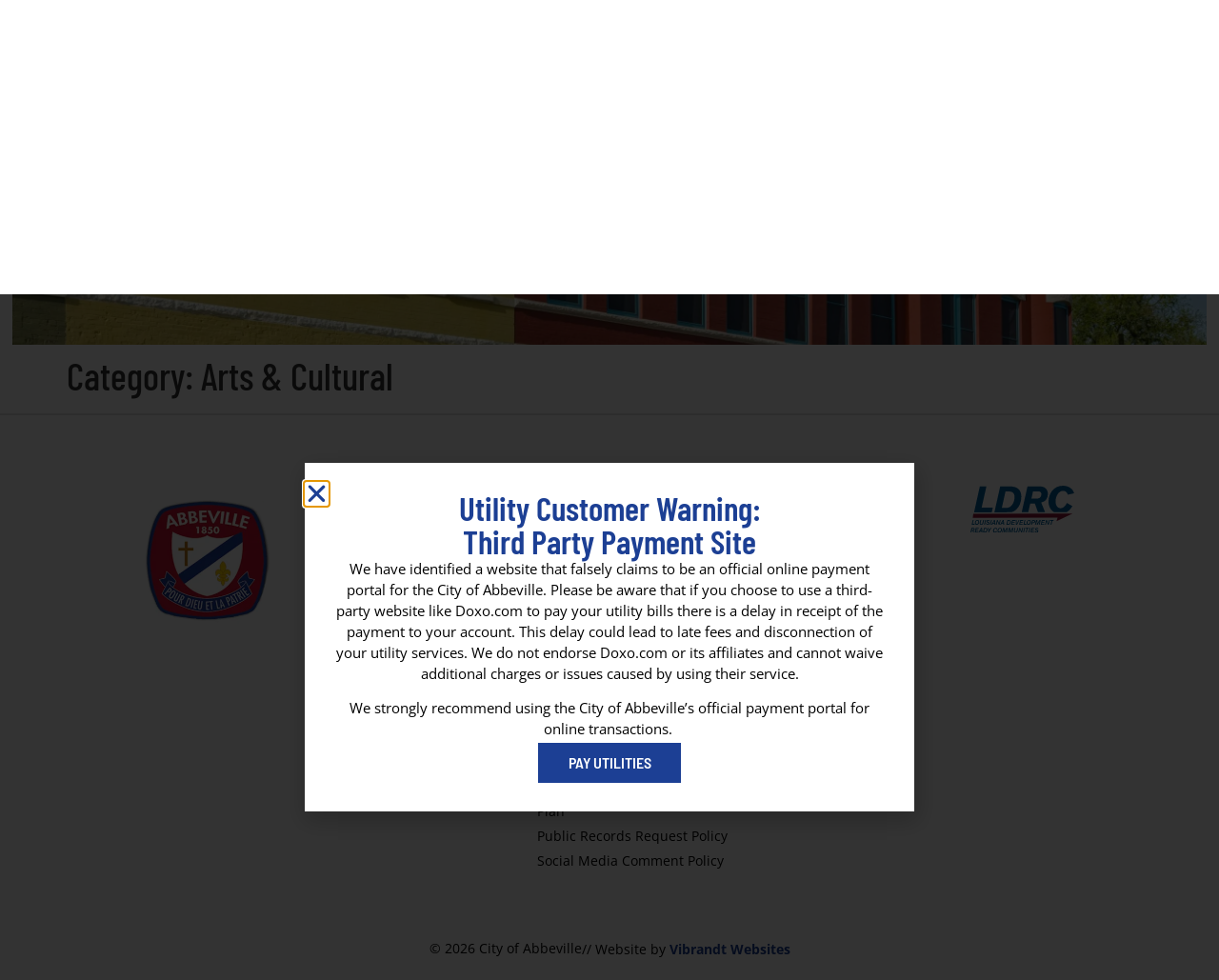

--- FILE ---
content_type: image/svg+xml
request_url: https://cityofabbeville.net/wp-content/uploads/2023/08/abbeville-letters-02-01-2.svg
body_size: 1461
content:
<svg xmlns="http://www.w3.org/2000/svg" xmlns:xlink="http://www.w3.org/1999/xlink" id="Layer_1" x="0px" y="0px" viewBox="0 0 505.4 56.6" style="enable-background:new 0 0 505.4 56.6;" xml:space="preserve"><style type="text/css">	.st0{fill:#FFFFFF;}</style><g>	<path class="st0" d="M11.8,52.2c-2.6-2.6-4-6.1-4-10.4V18.3c0-4.3,1.3-7.7,4-10.3c2.6-2.6,6.1-3.8,10.5-3.8c4.4,0,7.9,1.3,10.6,3.8  c2.6,2.6,4,6,4,10.3v0.8c0,0.2-0.1,0.4-0.3,0.6c-0.2,0.2-0.4,0.3-0.6,0.3l-8.5,0.4c-0.6,0-0.9-0.3-0.9-0.8v-1.9  c0-1.4-0.4-2.5-1.2-3.4c-0.8-0.9-1.8-1.3-3.1-1.3c-1.3,0-2.3,0.4-3,1.3c-0.8,0.9-1.2,2-1.2,3.4v25c0,1.4,0.4,2.5,1.2,3.4  c0.8,0.9,1.8,1.3,3,1.3c1.3,0,2.3-0.4,3.1-1.3c0.8-0.8,1.2-2,1.2-3.4v-2c0-0.2,0.1-0.4,0.3-0.6c0.2-0.2,0.4-0.3,0.6-0.3l8.5,0.4  c0.6,0,0.9,0.3,0.9,0.8v0.8c0,4.4-1.3,7.8-4,10.4c-2.7,2.6-6.2,3.9-10.5,3.9C17.9,56,14.4,54.8,11.8,52.2z"></path>	<path class="st0" d="M42.5,55.2c-0.2-0.2-0.3-0.4-0.3-0.6v-49c0-0.2,0.1-0.4,0.3-0.6c0.2-0.2,0.4-0.3,0.6-0.3h8.5  c0.2,0,0.4,0.1,0.6,0.3c0.2,0.2,0.3,0.4,0.3,0.6v49c0,0.2-0.1,0.4-0.3,0.6c-0.2,0.2-0.4,0.3-0.6,0.3h-8.5  C42.9,55.5,42.6,55.4,42.5,55.2z"></path>	<path class="st0" d="M87.7,4.9c0.2,0.2,0.3,0.4,0.3,0.6v7c0,0.2-0.1,0.4-0.3,0.6c-0.2,0.2-0.4,0.3-0.6,0.3H78  c-0.2,0-0.4,0.1-0.4,0.4v40.8c0,0.2-0.1,0.4-0.3,0.6c-0.2,0.2-0.4,0.3-0.6,0.3h-8.5c-0.2,0-0.4-0.1-0.6-0.3  c-0.2-0.2-0.3-0.4-0.3-0.6V13.8c0-0.2-0.1-0.4-0.4-0.4h-8.7c-0.2,0-0.4-0.1-0.6-0.3c-0.2-0.2-0.3-0.4-0.3-0.6v-7  c0-0.2,0.1-0.4,0.3-0.6c0.2-0.2,0.4-0.3,0.6-0.3h28.7C87.3,4.7,87.5,4.8,87.7,4.9z"></path>	<path class="st0" d="M102,55.1c-0.2-0.2-0.3-0.4-0.3-0.6V35.7l-0.1-0.4L91.5,5.7c0-0.1-0.1-0.2-0.1-0.4c0-0.4,0.3-0.7,0.8-0.7h8.9  c0.5,0,0.9,0.2,1,0.7l4.5,17.3c0,0.1,0.1,0.2,0.2,0.2c0.1,0,0.2-0.1,0.2-0.2l4.5-17.3c0.1-0.5,0.5-0.7,1-0.7h8.9  c0.3,0,0.5,0.1,0.7,0.3c0.1,0.2,0.2,0.4,0.1,0.8L112,35.2l-0.1,0.4v18.9c0,0.2-0.1,0.4-0.3,0.6c-0.2,0.2-0.4,0.3-0.6,0.3h-8.5  C102.3,55.4,102.1,55.3,102,55.1z"></path>	<path class="st0" d="M145,52.1c-2.7-2.6-4-6.1-4-10.4V18.5c0-4.4,1.3-7.8,4-10.4c2.7-2.6,6.2-3.9,10.7-3.9c4.4,0,8,1.3,10.7,3.9  c2.7,2.6,4,6.1,4,10.4v23.2c0,4.4-1.3,7.8-4,10.4c-2.7,2.6-6.3,3.9-10.7,3.9C151.2,56,147.7,54.7,145,52.1z M158.9,45.9  c0.8-0.9,1.2-2.2,1.2-3.7V18c0-1.5-0.4-2.8-1.2-3.7c-0.8-0.9-1.9-1.4-3.3-1.4c-1.4,0-2.4,0.5-3.2,1.4c-0.8,0.9-1.2,2.2-1.2,3.7  v24.1c0,1.5,0.4,2.8,1.2,3.7c0.8,0.9,1.9,1.4,3.2,1.4C157,47.3,158.1,46.8,158.9,45.9z"></path>	<path class="st0" d="M202.3,13.2c-0.2,0.2-0.4,0.3-0.6,0.3h-15.1c-0.2,0-0.4,0.1-0.4,0.4v11.5c0,0.2,0.1,0.4,0.4,0.4h8.6  c0.2,0,0.4,0.1,0.6,0.3c0.2,0.2,0.3,0.4,0.3,0.6v7c0,0.2-0.1,0.4-0.3,0.6c-0.2,0.2-0.4,0.3-0.6,0.3h-8.6c-0.2,0-0.4,0.1-0.4,0.4  v19.8c0,0.2-0.1,0.4-0.3,0.6c-0.2,0.2-0.4,0.3-0.6,0.3h-8.5c-0.2,0-0.4-0.1-0.6-0.3c-0.2-0.2-0.3-0.4-0.3-0.6v-49  c0-0.2,0.1-0.4,0.3-0.6c0.2-0.2,0.4-0.3,0.6-0.3h24.8c0.2,0,0.4,0.1,0.6,0.3c0.2,0.2,0.3,0.4,0.3,0.6v7  C202.6,12.8,202.5,13,202.3,13.2z"></path>	<path class="st0" d="M242.1,54.7l-1.2-7c0-0.2-0.1-0.4-0.4-0.4h-9.1c-0.3,0-0.4,0.1-0.4,0.3l-1.3,7c-0.1,0.5-0.4,0.8-0.9,0.8h-8.5  c-0.6,0-0.9-0.3-0.7-0.9l10.7-49c0.1-0.5,0.4-0.8,0.9-0.8h9.8c0.5,0,0.8,0.3,0.9,0.8l10.6,49l0.1,0.3c0,0.4-0.3,0.7-0.8,0.7h-8.7  C242.5,55.5,242.2,55.2,242.1,54.7z M233,39.4h6.2c0.2,0,0.3-0.1,0.3-0.4l-3-18.7c0-0.1-0.1-0.2-0.2-0.2c-0.1,0-0.2,0.1-0.2,0.2  l-3.4,18.7C232.6,39.3,232.7,39.4,233,39.4z"></path>	<path class="st0" d="M282.5,51.8c-2.7,2.4-6.2,3.6-10.5,3.6h-13.7c-0.2,0-0.4-0.1-0.6-0.3c-0.2-0.2-0.3-0.4-0.3-0.6v-49  c0-0.2,0.1-0.4,0.3-0.6c0.2-0.2,0.4-0.3,0.6-0.3h12.1c4.8,0,8.6,1.2,11.4,3.5c2.7,2.3,4.1,5.8,4.1,10.4c0,4.8-1.6,8.3-4.9,10.4  c-0.2,0.1-0.2,0.3-0.1,0.4c3.8,2.7,5.7,6.7,5.7,12C286.5,46,285.2,49.4,282.5,51.8z M267.6,13.8v11.4c0,0.2,0.1,0.4,0.4,0.4h2.6  c1.6,0,2.9-0.5,3.8-1.6c0.9-1,1.4-2.5,1.4-4.4c0-2-0.4-3.5-1.3-4.6c-0.9-1.1-2.2-1.6-3.9-1.6H268C267.7,13.5,267.6,13.6,267.6,13.8  z M274.9,44.9c0.9-1.2,1.4-2.8,1.4-4.9c0-2.1-0.5-3.8-1.4-5.1c-0.9-1.3-2.2-1.9-3.7-1.9H268c-0.2,0-0.4,0.1-0.4,0.4v12.9  c0,0.2,0.1,0.4,0.4,0.4h3.2C272.7,46.6,274,46,274.9,44.9z"></path>	<path class="st0" d="M316.3,51.8c-2.7,2.4-6.2,3.6-10.5,3.6h-13.7c-0.2,0-0.4-0.1-0.6-0.3c-0.2-0.2-0.3-0.4-0.3-0.6v-49  c0-0.2,0.1-0.4,0.3-0.6c0.2-0.2,0.4-0.3,0.6-0.3h12.1c4.8,0,8.6,1.2,11.4,3.5c2.7,2.3,4.1,5.8,4.1,10.4c0,4.8-1.6,8.3-4.9,10.4  c-0.2,0.1-0.2,0.3-0.1,0.4c3.8,2.7,5.7,6.7,5.7,12C320.4,46,319,49.4,316.3,51.8z M301.5,13.8v11.4c0,0.2,0.1,0.4,0.4,0.4h2.6  c1.6,0,2.9-0.5,3.8-1.6c0.9-1,1.4-2.5,1.4-4.4c0-2-0.4-3.5-1.3-4.6c-0.9-1.1-2.2-1.6-3.9-1.6h-2.6  C301.6,13.5,301.5,13.6,301.5,13.8z M308.8,44.9c0.9-1.2,1.4-2.8,1.4-4.9c0-2.1-0.5-3.8-1.4-5.1c-0.9-1.3-2.2-1.9-3.7-1.9h-3.3  c-0.2,0-0.4,0.1-0.4,0.4v12.9c0,0.2,0.1,0.4,0.4,0.4h3.2C306.6,46.6,307.9,46,308.8,44.9z"></path>	<path class="st0" d="M351.5,13.2c-0.2,0.2-0.4,0.3-0.6,0.3h-15.2c-0.2,0-0.4,0.1-0.4,0.4v11.5c0,0.2,0.1,0.4,0.4,0.4h8.7  c0.2,0,0.4,0.1,0.6,0.3c0.2,0.2,0.3,0.4,0.3,0.6v7c0,0.2-0.1,0.4-0.3,0.6c-0.2,0.2-0.4,0.3-0.6,0.3h-8.7c-0.2,0-0.4,0.1-0.4,0.4  v11.5c0,0.2,0.1,0.4,0.4,0.4h15.2c0.2,0,0.4,0.1,0.6,0.3c0.2,0.2,0.3,0.4,0.3,0.6v7c0,0.2-0.1,0.4-0.3,0.6  c-0.2,0.2-0.4,0.3-0.6,0.3H326c-0.2,0-0.4-0.1-0.6-0.3c-0.2-0.2-0.3-0.4-0.3-0.6v-49c0-0.2,0.1-0.4,0.3-0.6  c0.2-0.2,0.4-0.3,0.6-0.3h24.9c0.2,0,0.4,0.1,0.6,0.3c0.2,0.2,0.3,0.4,0.3,0.6v7C351.7,12.8,351.7,13,351.5,13.2z"></path>	<path class="st0" d="M365.7,54.7l-10.4-49l-0.1-0.3c0-0.4,0.3-0.7,0.8-0.7h9.4c0.6,0,0.9,0.3,0.9,0.8l5,31.9c0,0.2,0.1,0.3,0.2,0.3  c0.1,0,0.2-0.1,0.2-0.3l4.9-31.9c0-0.5,0.4-0.8,0.9-0.8h9.1c0.6,0,0.9,0.3,0.7,0.9l-10.4,49c-0.1,0.5-0.4,0.8-0.9,0.8h-9.4  C366.1,55.5,365.8,55.2,365.7,54.7z"></path>	<path class="st0" d="M392.5,55.2c-0.2-0.2-0.3-0.4-0.3-0.6v-49c0-0.2,0.1-0.4,0.3-0.6c0.2-0.2,0.4-0.3,0.6-0.3h8.5  c0.2,0,0.4,0.1,0.6,0.3c0.2,0.2,0.3,0.4,0.3,0.6v49c0,0.2-0.1,0.4-0.3,0.6c-0.2,0.2-0.4,0.3-0.6,0.3h-8.5  C392.9,55.5,392.7,55.4,392.5,55.2z"></path>	<path class="st0" d="M409.2,55.2c-0.2-0.2-0.3-0.4-0.3-0.6v-49c0-0.2,0.1-0.4,0.3-0.6c0.2-0.2,0.4-0.3,0.6-0.3h8.5  c0.2,0,0.4,0.1,0.6,0.3c0.2,0.2,0.3,0.4,0.3,0.6v40.8c0,0.2,0.1,0.4,0.4,0.4h15.2c0.2,0,0.4,0.1,0.6,0.3c0.2,0.2,0.3,0.4,0.3,0.6v7  c0,0.2-0.1,0.4-0.3,0.6c-0.2,0.2-0.4,0.3-0.6,0.3h-25C409.6,55.5,409.4,55.4,409.2,55.2z"></path>	<path class="st0" d="M440.1,55.2c-0.2-0.2-0.3-0.4-0.3-0.6v-49c0-0.2,0.1-0.4,0.3-0.6c0.2-0.2,0.4-0.3,0.6-0.3h8.5  c0.2,0,0.4,0.1,0.6,0.3c0.2,0.2,0.3,0.4,0.3,0.6v40.8c0,0.2,0.1,0.4,0.4,0.4h15.2c0.2,0,0.4,0.1,0.6,0.3c0.2,0.2,0.3,0.4,0.3,0.6v7  c0,0.2-0.1,0.4-0.3,0.6c-0.2,0.2-0.4,0.3-0.6,0.3h-25C440.5,55.5,440.3,55.4,440.1,55.2z"></path>	<path class="st0" d="M497.1,13.2c-0.2,0.2-0.4,0.3-0.6,0.3h-15.2c-0.2,0-0.4,0.1-0.4,0.4v11.5c0,0.2,0.1,0.4,0.4,0.4h8.7  c0.2,0,0.4,0.1,0.6,0.3c0.2,0.2,0.3,0.4,0.3,0.6v7c0,0.2-0.1,0.4-0.3,0.6c-0.2,0.2-0.4,0.3-0.6,0.3h-8.7c-0.2,0-0.4,0.1-0.4,0.4  v11.5c0,0.2,0.1,0.4,0.4,0.4h15.2c0.2,0,0.4,0.1,0.6,0.3c0.2,0.2,0.3,0.4,0.3,0.6v7c0,0.2-0.1,0.4-0.3,0.6  c-0.2,0.2-0.4,0.3-0.6,0.3h-24.9c-0.2,0-0.4-0.1-0.6-0.3c-0.2-0.2-0.3-0.4-0.3-0.6v-49c0-0.2,0.1-0.4,0.3-0.6  c0.2-0.2,0.4-0.3,0.6-0.3h24.9c0.2,0,0.4,0.1,0.6,0.3c0.2,0.2,0.3,0.4,0.3,0.6v7C497.4,12.8,497.3,13,497.1,13.2z"></path></g></svg>

--- FILE ---
content_type: image/svg+xml
request_url: https://cityofabbeville.net/wp-content/uploads/2023/08/Asset-1.svg
body_size: 2927
content:
<svg xmlns="http://www.w3.org/2000/svg" xmlns:xlink="http://www.w3.org/1999/xlink" viewBox="0 0 147.14 65.81"><defs><style>.cls-1{fill:none;}.cls-2{fill:#005f9c;}.cls-3{clip-path:url(#clip-path);}.cls-4{fill:#8d1637;}</style><clipPath id="clip-path" transform="translate(-26.2 -23.76)"><rect class="cls-1" width="209.08" height="110.88"></rect></clipPath></defs><g id="Layer_2" data-name="Layer 2"><g id="Layer_1-2" data-name="Layer 1"><polygon class="cls-2" points="30.2 37.32 31.7 30.84 15.88 30.84 22.62 0.95 13.33 0.95 5.13 37.36 30.2 37.32"></polygon><g class="cls-3"><path class="cls-2" d="M84.2,61A17.16,17.16,0,0,0,91,57.36c4.83-4.25,7.33-11,7.33-17.83,0-3.61-.59-11-8.6-13.75a25.76,25.76,0,0,0-7.33-1.06h-14L60.16,61.08ZM75.88,31.88H80.5c2.13.05,4.2.11,6,1.65,2,1.7,2.28,4,2.28,6,0,7.11-3.61,12.26-6.47,13.91C80,54.87,77.16,54.92,74.77,55H70.68Z" transform="translate(-26.2 -23.76)"></path><path class="cls-2" d="M108.21,61,111,48.81h6.58L122,61h10.14l-5.61-13.6c3.08-1.06,5.42-1.91,7.22-4.46A12.3,12.3,0,0,0,136,35.6c0-6.53-4-9.5-7.59-10.41a18.43,18.43,0,0,0-4.78-.47h-16.5L98.92,61ZM115,31.62h6.31c2,0,5.53.26,5.53,4.24a6.23,6.23,0,0,1-2.5,5,8.39,8.39,0,0,1-4.35,1h-7.33Z" transform="translate(-26.2 -23.76)"></path><path class="cls-2" d="M158.63,53.8a8,8,0,0,1-4.56,1.6c-3.24,0-7.12-2.61-7.12-9.72C147,38.73,151,31,157.62,31c4.83,0,6.21,3.88,6.74,5.36l9-2A14.33,14.33,0,0,0,170,28.59c-2.7-2.81-7.43-4.83-12.63-4.83-13.86,0-20.38,12.1-20.38,22,0,7.91,3.54,12.68,8.06,15.17l17.6,0a19.68,19.68,0,0,0,7-6.71c.43-.64.74-1.22,1.11-1.86L163,48a14.3,14.3,0,0,1-4.35,5.78" transform="translate(-26.2 -23.76)"></path><polygon class="cls-2" points="5.77 54.69 1.77 54.69 3.26 48.23 4.48 48.23 3.23 53.63 6.01 53.63 5.77 54.69"></polygon><path class="cls-2" d="M37.41,77.71a3.19,3.19,0,0,1-2.29.88,2.52,2.52,0,0,1-2.66-2.76c0-1.58.9-4,3.48-4a2.56,2.56,0,0,1,2.68,2.76,5.2,5.2,0,0,1-.12,1,4.24,4.24,0,0,1-1.09,2m0-3.12c0-.94-.46-1.68-1.5-1.68a1.84,1.84,0,0,0-1.39.59,3.81,3.81,0,0,0-.82,2.3c0,1.12.63,1.71,1.51,1.71,1.61,0,2-1.68,2.09-2.06a4.31,4.31,0,0,0,.11-.86" transform="translate(-26.2 -23.76)"></path><path class="cls-2" d="M45.41,72l-.92,4a3.39,3.39,0,0,1-.81,1.84,3.05,3.05,0,0,1-2.1.74,2.85,2.85,0,0,1-1.65-.46,1.67,1.67,0,0,1-.66-1.35,5.55,5.55,0,0,1,.17-1.12L40.29,72H41.5l-.83,3.63a4.48,4.48,0,0,0-.18,1c0,.8.8.92,1.18.92a1.54,1.54,0,0,0,1-.34A2,2,0,0,0,43.28,76l.92-4Z" transform="translate(-26.2 -23.76)"></path><polygon class="cls-2" points="20.55 54.69 19.34 54.69 20.83 48.24 22.04 48.24 20.55 54.69"></polygon><path class="cls-2" d="M50.41,75.49c-.43-.15-1.51-.55-1.51-1.68s.9-1.92,2.43-1.92a2.39,2.39,0,0,1,2.35,1.34l-1,.54a1.31,1.31,0,0,0-1.35-.85c-.79,0-1.1.41-1.1.72s.42.62.62.7l.89.31c.44.17,1.58.58,1.58,1.77a2.39,2.39,0,0,1-2.62,2.15,3.09,3.09,0,0,1-1.72-.5,2.16,2.16,0,0,1-.85-1.32l1.14-.43a1.4,1.4,0,0,0,1.54,1.17c.83,0,1.21-.47,1.21-.92s-.48-.69-.88-.84Z" transform="translate(-26.2 -23.76)"></path><polygon class="cls-2" points="28.94 54.69 27.72 54.69 29.21 48.24 30.43 48.24 28.94 54.69"></polygon><path class="cls-2" d="M61.68,78.45H60.47l-.13-1.34H58l-.71,1.34H55.94L59.63,72H61Zm-1.42-2.36-.21-2.88-1.51,2.88Z" transform="translate(-26.2 -23.76)"></path><polygon class="cls-2" points="41.34 54.69 40.26 54.69 38.29 49.96 37.28 54.69 36.1 54.69 37.59 48.24 38.68 48.24 40.65 53 41.67 48.24 42.83 48.24 41.34 54.69"></polygon><path class="cls-2" d="M74.07,78.45H72.85l-.13-1.34H70.36l-.71,1.34H68.32L72,72h1.35Zm-1.43-2.36-.21-2.88-1.51,2.88Z" transform="translate(-26.2 -23.76)"></path><path class="cls-2" d="M77.16,78.46,78.65,72h1.24a6.53,6.53,0,0,1,2.29.22,2.46,2.46,0,0,1,1.41,2.48,4,4,0,0,1-1.17,2.89,3.73,3.73,0,0,1-2.85.87Zm1.46-1.07h.26c1.39,0,1.94,0,2.53-.46a3,3,0,0,0,1-2.22,1.56,1.56,0,0,0-.56-1.35,3.35,3.35,0,0,0-1.86-.3h-.31Z" transform="translate(-26.2 -23.76)"></path><polygon class="cls-2" points="62.51 54.69 57.63 54.69 59.12 48.24 63.51 48.24 63.27 49.29 60.07 49.29 59.72 50.82 62.76 50.82 62.52 51.85 59.48 51.85 59.07 53.65 62.74 53.65 62.51 54.69"></polygon><polygon class="cls-2" points="69.56 48.24 66.14 54.7 64.67 54.7 64.23 48.24 65.42 48.24 65.64 53.43 68.25 48.24 69.56 48.24"></polygon><polygon class="cls-2" points="73.94 54.69 69.06 54.69 70.56 48.24 74.95 48.24 74.71 49.29 71.51 49.29 71.15 50.82 74.19 50.82 73.96 51.85 70.91 51.85 70.5 53.65 74.18 53.65 73.94 54.69"></polygon><polygon class="cls-2" points="79.16 54.69 75.17 54.69 76.66 48.23 77.87 48.23 76.63 53.63 79.4 53.63 79.16 54.69"></polygon><path class="cls-2" d="M110.8,77.71a3.17,3.17,0,0,1-2.28.88,2.52,2.52,0,0,1-2.66-2.76c0-1.58.89-4,3.47-4A2.55,2.55,0,0,1,112,74.62a5.2,5.2,0,0,1-.12,1,4.16,4.16,0,0,1-1.09,2m0-3.12c0-.94-.45-1.68-1.5-1.68a1.85,1.85,0,0,0-1.39.59,3.81,3.81,0,0,0-.82,2.3,1.5,1.5,0,0,0,1.52,1.71c1.61,0,2-1.68,2.08-2.06a3.69,3.69,0,0,0,.11-.86" transform="translate(-26.2 -23.76)"></path><path class="cls-2" d="M113.46,78.46h-1.22L113.73,72h1.76a4,4,0,0,1,1.58.18,1.68,1.68,0,0,1,1,1.61,2.44,2.44,0,0,1-.87,1.89,3,3,0,0,1-2,.5H114Zm.75-3.32h.71a3.15,3.15,0,0,0,1-.08,1.24,1.24,0,0,0,.86-1.2.79.79,0,0,0-.22-.57c-.25-.25-.48-.25-1.15-.26h-.7Z" transform="translate(-26.2 -23.76)"></path><polygon class="cls-2" points="98.14 54.69 96.96 54.69 98.24 49.35 95.36 54.69 94.31 54.69 93.92 49.35 92.75 54.69 91.57 54.69 93.06 48.24 94.82 48.24 95.14 53.11 97.85 48.24 99.63 48.24 98.14 54.69"></polygon><polygon class="cls-2" points="104.64 54.69 99.76 54.69 101.25 48.24 105.64 48.24 105.41 49.29 102.2 49.29 101.85 50.82 104.89 50.82 104.66 51.85 101.61 51.85 101.2 53.65 104.88 53.65 104.64 54.69"></polygon><polygon class="cls-2" points="111.1 54.69 110.03 54.69 108.05 49.96 107.04 54.69 105.86 54.69 107.35 48.24 108.44 48.24 110.42 53 111.43 48.24 112.59 48.24 111.1 54.69"></polygon><polygon class="cls-2" points="118.04 48.23 117.79 49.29 116.12 49.29 114.87 54.7 113.65 54.7 114.89 49.29 113.04 49.29 113.29 48.23 118.04 48.23"></polygon><path class="cls-2" d="M31.36,89.43H30.1l-.77-2.54H28l-.59,2.54H26.2L27.69,83h1.93a4.4,4.4,0,0,1,1.47.14,1.58,1.58,0,0,1,1.06,1.58,2,2,0,0,1-1.64,2Zm-3.15-3.49h1.11a2.87,2.87,0,0,0,.86-.08,1.1,1.1,0,0,0,.72-1.06.78.78,0,0,0-.51-.76,2.87,2.87,0,0,0-.82-.06h-.9Z" transform="translate(-26.2 -23.76)"></path><polygon class="cls-2" points="10.97 65.67 6.1 65.67 7.59 59.21 11.98 59.21 11.74 60.27 8.54 60.27 8.19 61.79 11.23 61.79 10.99 62.83 7.95 62.83 7.54 64.63 11.21 64.63 10.97 65.67"></polygon><path class="cls-2" d="M43.31,89.43H42.09L42,88.09H39.61l-.72,1.34H37.57L41.26,83h1.35Zm-1.43-2.37-.21-2.87-1.51,2.87Z" transform="translate(-26.2 -23.76)"></path><path class="cls-2" d="M43.92,89.43,45.41,83h1.24a6.5,6.5,0,0,1,2.29.22,2.48,2.48,0,0,1,1.41,2.48,4,4,0,0,1-1.17,2.89,3.73,3.73,0,0,1-2.85.87Zm1.47-1.06h.25c1.39,0,1.94,0,2.53-.47a2.88,2.88,0,0,0,.95-2.21,1.55,1.55,0,0,0-.56-1.35A3.26,3.26,0,0,0,46.7,84h-.31Z" transform="translate(-26.2 -23.76)"></path><polygon class="cls-2" points="26.49 65.67 25.27 65.67 25.86 63.1 24.52 59.21 25.77 59.21 26.64 62.07 28.68 59.21 30.07 59.21 27.08 63.1 26.49 65.67"></polygon><path class="cls-2" d="M63.9,87.57a2.92,2.92,0,0,1-2.91,2,2.48,2.48,0,0,1-2.66-2.71c0-1.69.89-4,3.4-4a2.58,2.58,0,0,1,1.73.54A2.19,2.19,0,0,1,64.2,85L63,85.23a1.71,1.71,0,0,0,0-.37,1.14,1.14,0,0,0-1.25-1c-1.72,0-2.16,2-2.16,2.84,0,1.21.66,1.77,1.48,1.77a1.94,1.94,0,0,0,1.78-1.34Z" transform="translate(-26.2 -23.76)"></path><path class="cls-2" d="M69.56,88.69a3.17,3.17,0,0,1-2.28.88,2.52,2.52,0,0,1-2.67-2.76c0-1.59.9-4,3.48-4a2.55,2.55,0,0,1,2.68,2.76,5.1,5.1,0,0,1-.12,1,4.15,4.15,0,0,1-1.09,2m0-3.13a1.47,1.47,0,0,0-1.5-1.67,1.87,1.87,0,0,0-1.39.58,3.86,3.86,0,0,0-.82,2.31,1.5,1.5,0,0,0,1.52,1.71c1.61,0,2-1.68,2.08-2.07a3.56,3.56,0,0,0,.11-.86" transform="translate(-26.2 -23.76)"></path><polygon class="cls-2" points="51.37 65.67 50.2 65.67 51.48 60.33 48.59 65.67 47.55 65.67 47.15 60.33 45.98 65.67 44.8 65.67 46.29 59.21 48.06 59.21 48.38 64.09 51.09 59.21 52.86 59.21 51.37 65.67"></polygon><polygon class="cls-2" points="59.56 65.67 58.39 65.67 59.67 60.33 56.78 65.67 55.74 65.67 55.35 60.33 54.18 65.67 53 65.67 54.49 59.21 56.25 59.21 56.57 64.09 59.28 59.21 61.05 59.21 59.56 65.67"></polygon><path class="cls-2" d="M94,83,93,87a3.36,3.36,0,0,1-.81,1.84,3,3,0,0,1-2.1.74,2.76,2.76,0,0,1-1.64-.47,1.62,1.62,0,0,1-.67-1.34A5.74,5.74,0,0,1,88,86.63L88.83,83H90l-.83,3.64a4.42,4.42,0,0,0-.18,1c0,.81.8.93,1.18.93a1.6,1.6,0,0,0,1-.34,1.9,1.9,0,0,0,.57-1.23l.92-4Z" transform="translate(-26.2 -23.76)"></path><polygon class="cls-2" points="73.11 65.67 72.03 65.67 70.06 60.93 69.05 65.67 67.87 65.67 69.36 59.21 70.45 59.21 72.42 63.98 73.44 59.21 74.6 59.21 73.11 65.67"></polygon><polygon class="cls-2" points="75.96 65.67 74.74 65.67 76.23 59.21 77.44 59.21 75.96 65.67"></polygon><polygon class="cls-2" points="82.91 59.2 82.66 60.27 80.98 60.27 79.74 65.67 78.52 65.67 79.76 60.27 77.91 60.27 78.16 59.2 82.91 59.2"></polygon><polygon class="cls-2" points="83.58 65.67 82.37 65.67 83.86 59.21 85.08 59.21 83.58 65.67"></polygon><polygon class="cls-2" points="90.1 65.67 85.22 65.67 86.71 59.21 91.1 59.21 90.86 60.27 87.66 60.27 87.31 61.79 90.35 61.79 90.11 62.83 87.07 62.83 86.66 64.63 90.33 64.63 90.1 65.67"></polygon><path class="cls-2" d="M119.54,86.47c-.43-.16-1.51-.55-1.51-1.68a2.17,2.17,0,0,1,2.43-1.93,2.37,2.37,0,0,1,2.35,1.35l-1,.54a1.31,1.31,0,0,0-1.35-.85c-.79,0-1.1.41-1.1.72s.42.61.62.7l.89.31c.44.16,1.58.57,1.58,1.76a2.38,2.38,0,0,1-2.61,2.15,3.08,3.08,0,0,1-1.72-.49,2.1,2.1,0,0,1-.85-1.33l1.13-.43a1.41,1.41,0,0,0,1.55,1.17c.83,0,1.2-.46,1.2-.91s-.47-.7-.88-.84Z" transform="translate(-26.2 -23.76)"></path><polygon class="cls-4" points="122.11 49.72 123.57 44.86 3.28 45.13 4 39.28 125.33 39.01 134.01 39 144.87 38.98 122.11 49.72"></polygon></g></g></g></svg>